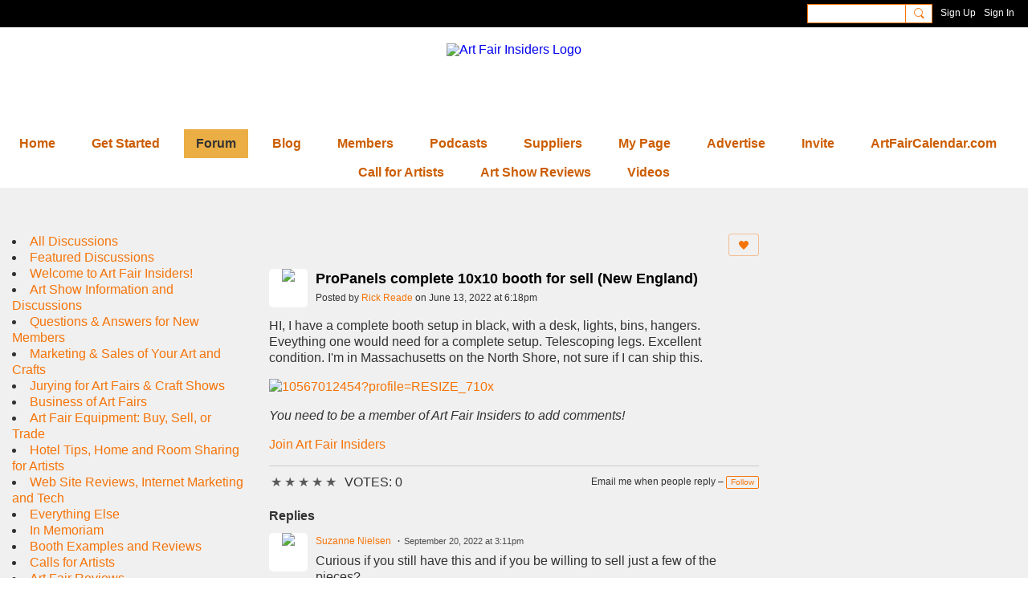

--- FILE ---
content_type: text/html; charset=utf-8
request_url: https://www.google.com/recaptcha/api2/aframe
body_size: -87
content:
<!DOCTYPE HTML><html><head><meta http-equiv="content-type" content="text/html; charset=UTF-8"></head><body><script nonce="buJl4Mth2k4UunL_LFUpnw">/** Anti-fraud and anti-abuse applications only. See google.com/recaptcha */ try{var clients={'sodar':'https://pagead2.googlesyndication.com/pagead/sodar?'};window.addEventListener("message",function(a){try{if(a.source===window.parent){var b=JSON.parse(a.data);var c=clients[b['id']];if(c){var d=document.createElement('img');d.src=c+b['params']+'&rc='+(localStorage.getItem("rc::a")?sessionStorage.getItem("rc::b"):"");window.document.body.appendChild(d);sessionStorage.setItem("rc::e",parseInt(sessionStorage.getItem("rc::e")||0)+1);localStorage.setItem("rc::h",'1769914652632');}}}catch(b){}});window.parent.postMessage("_grecaptcha_ready", "*");}catch(b){}</script></body></html>